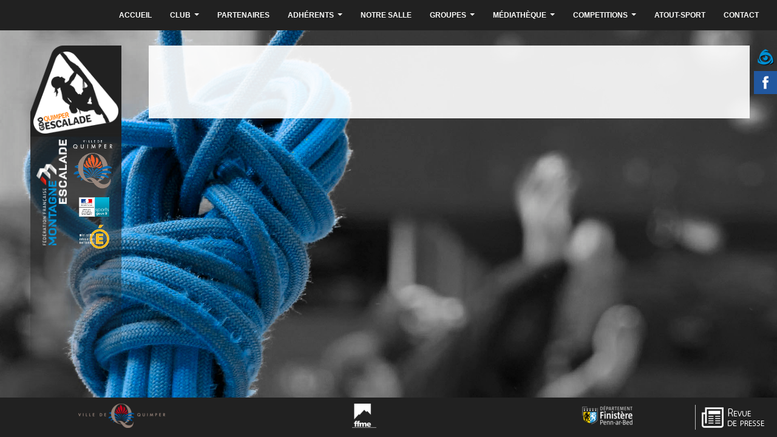

--- FILE ---
content_type: text/html
request_url: https://lesgdo.org/fr/pages/Competitions-Championnat_departemental_2022-Resultats_Qualifications/
body_size: 4620
content:
<!DOCTYPE html>
	<html lang='fr'>
	<head>
	<meta charset='iso-8859-1'>		<script>
			(function(i,s,o,g,r,a,m){i['GoogleAnalyticsObject']=r;i[r]=i[r]||function(){
			(i[r].q=i[r].q||[]).push(arguments)},i[r].l=1*new Date();a=s.createElement(o),
			m=s.getElementsByTagName(o)[0];a.async=1;a.src=g;m.parentNode.insertBefore(a,m)
		})(window,document,'script','//www.google-analytics.com/analytics.js','ga');
		ga('create', 'UA-17643985-8', 'auto');
		ga('send', 'pageview');
	</script>
	<meta name='viewport' content='width=device-width, initial-scale=1'>
<meta property='fb:admins' content='100009442086972'>
<meta name='description' content=''>
<meta name='keywords' content=''>
<meta name='abstract' content=''>
<meta property='og:locale' content='fr_FR'>
<meta property='og:type' content='article'>
<meta property='og:title' content=''>
<meta property='og:description' content=''>
<meta property='og:url' content='http://lesgdo.org/fr/pages/Competitions-Championnat_departemental_2022-Resultats_Qualifications/'>
<meta property='og:site_name' content='GDO Quimper Escalade'>
<meta property='article:publisher' content='https://www.facebook.com/pages/Les-Grimpeurs-de-lOdet/291858467581892'>
<meta property='article:section' content='Actualité'>
<meta property='article:published_time' content='2026-01-27T13:16:28+01:00'>
<meta property='article:modified_time' content='2026-01-27T13:16:28+01:00'>
<meta property='og:image' content='http://lesgdo.org/images_globales/logo_f.png'>

<link rel='shortcut icon' href='/assets/ico/favicon.ico'>
<title>Les grimpeurs de l'odet, Quimper Escalade</title>
<link href='/dist/css/bootstrap.min.css' rel='stylesheet'>
<link href='/addons/bootstrap/jquery.smartmenus.bootstrap.css' rel='stylesheet'>
<link href='/css/jquery.mCustomScrollbar.css' rel='stylesheet' >
<!--[if lt IE 9]>
<script src='/js/html5shiv_3_7_0.js'></script>
<script src='/js/respond_1_4_2.js'></script
<![endif]-->
<link href='/css/fotorama.css' rel='stylesheet' >
<script src='/js/jquery_1_11_0.js'></script>
<link rel='stylesheet' href='https://s5.layline.info/webadmin/css/v8_0/jquery-ui-1.10.3.custom.min.css' type='text/css'><link rel='stylesheet' href='https://s5.layline.info/webadmin/css/select2.css' type='text/css'><script type="text/javascript">
	$(document).ready(function()
	{
		$( "#accordion" ).accordion(
		{
			heightStyle: "content",
						collapsible: true
		}
		);
		$("#vfond").hover(
		function ()
		{
			$(".cover").hide();
		},
		function ()
		{
			$(".cover").show();
		});
	});
</script>
<script type="text/javascript" >
	$(function(){
		$('select').select2({dropdownAutoWidth:true,width:'100%'});
		$("input:submit,input:button, button, .fgbouton").button();
		$(".bbb, .bouton").button();
		$(".plus").button({
			icons: {
				secondary: "ui-icon-plus"
			}
		});
	});
</script>
<link href='/css/ligue.css' rel='stylesheet'><link href='/cover.css' rel='stylesheet'>
</head>
<body>	<div class=fond1 id=fond1 style=' background: #fff url(/photo_fond/Ma124366c24c1174b6276.jpg) no-repeat left bottom;
	width:100%;
	height:100%;
	background-size: cover;
	position:fixed;
	background-position:right top;
	' ></div>
	<div class=fond id=fond style='	 background: #fff url(/photo_fond/Ma124366c24c1174b6276.jpg) no-repeat left bottom;
	width:100%;
	height:100%;
	background-size: cover;
	position:fixed;
	background-position:right top;
	' ></div><div class='site-wrapper' style='z-index:1' >
<div class='site-wrapper-inner' >
<div class='cover-container' ><div class='cover' style='border: 0px solid red' ><div class='inner blanc'  style='border: 0px solid green; ' ><br clear=all><br clear=all></div><br clear=all></div><div style='position:absolute;top:78px;right:46px;width:38px; height:38px;' class='facebook visible-xs' ><a href='https://www.facebook.com/pages/Les-Grimpeurs-de-lOdet/291858467581892' target=_blank ><img src='/images_2014/t.png' width=38 height=38  alt=''  ></a></div><div style='position:fixed;top:117px;right:0;width:38px; height:38px;' class='facebook hidden-xs' ><a href='https://www.facebook.com/pages/Les-Grimpeurs-de-lOdet/291858467581892' target=_blank ><img src='/images_2014/t.png' width=38 height=38  alt=''  ></a></div><div id='vfond' style='position:fixed;top:75px;right:0;width:38px; height:38px;' class='twitter hidden-xs' ><img src='/images_2014/t.png' width=38 height=38   alt='' ></div>	<div class='masthead' style='z-index:5'>
		<!-- Static navbar -->
		<div class="navbar navbar-default" role="navigation">
			<div class="navbar-header visible-xs" style='min-height:70px' >
				<button type="button" class="navbar-toggle" data-toggle="collapse" data-target=".navbar-collapse" style='margin-top:15px' >
					<span class="sr-only">Toggle navigation</span>
					<span class="icon-bar"></span>
					<span class="icon-bar"></span>
					<span class="icon-bar"></span>
				</button>
				<div style='position:absolute;top:0px;left:0px;border:0px solid red;'>				<a class="navbar-brand" href="/fra/"><img src=/images_2014/logo_gdo.png alt='' style='height:60px;margin:5px'  ></a>
				</div>
			</div>
						<div class="navbar-collapse collapse">
				<!-- Left nav -->
				<ul class="nav navbar-nav">
					<li><a href='/fr/pages/Accueil/'>Accueil</a></li>
<li><a href='#'>Club</a>
<ul class='dropdown-menu'>
<li><a href='/fr/pages/Club-Actualites/'>Actualités</a></li>
<li><a href='#'>La vie du club</a>
<ul class='dropdown-menu'>
<li><a href='/fr/pages/Club-La_vie_du_club-Presentation/'>Présentation</a></li>
<li><a href='/fr/pages/Club-La_vie_du_club-L_equipe_des_GDO/'>L'équipe des GDO</a></li>
<li><a href='/fr/pages/Club-La_vie_du_club-Benevoles_du_club/'>Bénévoles du club</a></li>
<li><a href='/fr/pages/Club-La_vie_du_club-Projet_educatif/'>Projet éducatif</a></li>
<li><a href='/fr/pages/Club-La_vie_du_club-Reglement_interieur/'>Règlement intérieur</a></li>
</ul>
				</li>
<li><a href='/fr/pages/Club-Boutique/'>Boutique</a></li>
</ul>
				</li>
<li><a href='/fr/pages/Partenaires/'>Partenaires</a></li>
<li><a href='#'>Adhérents</a>
<ul class='dropdown-menu'>
<li><a href='/fr/pages/Adherents-Inscriptions_en_ligne/'>Inscriptions en ligne</a></li>
<li><a href='/fr/pages/Adherents-Jeunes/'>Jeunes</a></li>
<li><a href='/fr/pages/Adherents-Adultes/'>Adultes</a></li>
<li><a href='/fr/pages/Adherents-Groupes_competitions/'>Groupes compétitions</a></li>
<li><a href='/fr/pages/Adherents-Encadrants/'>Encadrants</a></li>
</ul>
				</li>
<li><a href='/fr/pages/Notre_salle/'>Notre salle</a></li>
<li><a href='#'>Groupes</a>
<ul class='dropdown-menu'>
<li><a href='/fr/pages/Groupes-Encadrements_et_tarifs/'>Encadrements et tarifs</a></li>
</ul>
				</li>
<li><a href='#'>Médiathèque</a>
<ul class='dropdown-menu'>
<li><a href='/fr/pages/Mediatheque-Photos/'>Photos</a></li>
<li><a href='/fr/pages/Mediatheque-Videos/'>Videos</a></li>
<li><a href='#'>Compte-rendu stage</a>
<ul class='dropdown-menu'>
<li><a href='/fr/pages/Mediatheque-Compte_rendu_stage-stage_Terrain_d_Aventure_2016/'>stage Terrain d'Aventure 2016</a></li>
<li><a href='/fr/pages/Mediatheque-Compte_rendu_stage-stage_alpinisme_Ete_2015/'>stage alpinisme Ete 2015</a></li>
</ul>
				</li>
</ul>
				</li>
<li><a href='#'>Competitions</a>
<ul class='dropdown-menu'>
<li><a href='#'>Coupe de France Jeune et Championnat de France Vétéran 2023</a>
<ul class='dropdown-menu'>
<li><a href='/fr/pages/Competitions-Coupe_de_France_Jeune_et_Championnat_de_France_Veteran_2023-LIVE/'>LIVE</a></li>
<li><a href='/fr/pages/Competitions-Coupe_de_France_Jeune_et_Championnat_de_France_Veteran_2023-photos/'>photos</a></li>
<li><a href='/fr/pages/Competitions-Coupe_de_France_Jeune_et_Championnat_de_France_Veteran_2023-Flashages/'>Flashages</a></li>
<li><a href='/fr/pages/Competitions-Coupe_de_France_Jeune_et_Championnat_de_France_Veteran_2023-Listes_depart/'>Listes départ</a></li>
<li><a href='/fr/pages/Competitions-Coupe_de_France_Jeune_et_Championnat_de_France_Veteran_2023-Presentation/'>Présentation</a></li>
</ul>
				</li>
<li><a href='#'>Championnat départemental 2023</a>
<ul class='dropdown-menu'>
<li><a href='/fr/pages/Competitions-Championnat_departemental_2023-Presentation/'>Présentation</a></li>
</ul>
				</li>
<li><a href='#'>Coupe de France Jeune et championnat de France Vétéran 2019</a>
<ul class='dropdown-menu'>
<li><a href='/fr/pages/Competitions-Coupe_de_France_Jeune_et_championnat_de_France_Veteran_2019-Presentation/'>Présentation</a></li>
<li><a href='#'>La compétition</a>
<ul class='dropdown-menu'>
<li><a href='/fr/pages/Competitions-Coupe_de_France_Jeune_et_championnat_de_France_Veteran_2019-La_competition-Programme/'>Programme</a></li>
<li><a href='/fr/pages/Competitions-Coupe_de_France_Jeune_et_championnat_de_France_Veteran_2019-La_competition-Inscrits/'>Inscrits</a></li>
<li><a href='/fr/pages/Competitions-Coupe_de_France_Jeune_et_championnat_de_France_Veteran_2019-La_competition-Listes_de_depart/'>Listes de départ</a></li>
<li><a href='/fr/pages/Competitions-Coupe_de_France_Jeune_et_championnat_de_France_Veteran_2019-La_competition-Flashages_video/'>Flashages video</a></li>
<li><a href='/fr/pages/Competitions-Coupe_de_France_Jeune_et_championnat_de_France_Veteran_2019-La_competition-Classements/'>Classements</a></li>
</ul>
				</li>
<li><a href='/fr/pages/Competitions-Coupe_de_France_Jeune_et_championnat_de_France_Veteran_2019-Photos/'>Photos</a></li>
<li><a href='/fr/pages/Competitions-Coupe_de_France_Jeune_et_championnat_de_France_Veteran_2019-Restauration/'>Restauration</a></li>
<li><a href='/fr/pages/Competitions-Coupe_de_France_Jeune_et_championnat_de_France_Veteran_2019-Acces_et_Parkings/'>Accès et Parkings</a></li>
<li><a href='/fr/pages/Competitions-Coupe_de_France_Jeune_et_championnat_de_France_Veteran_2019-Contact/'>Contact</a></li>
</ul>
				</li>
<li><a href='#'>Championnat de France jeune 2017</a>
<ul class='dropdown-menu'>
<li><a href='/fr/pages/Competitions-Championnat_de_France_jeune_2017-Presentation/'>Présentation</a></li>
<li><a href='/fr/pages/Competitions-Championnat_de_France_jeune_2017-REPLAY/'>REPLAY</a></li>
<li><a href='#'>Résultats</a>
<ul class='dropdown-menu'>
<li><a href='/fr/pages/Competitions-Championnat_de_France_jeune_2017-Resultats-Finales/'>Finales</a></li>
<li><a href='/fr/pages/Competitions-Championnat_de_France_jeune_2017-Resultats-Demi_Finales/'>Demi-Finales</a></li>
<li><a href='/fr/pages/Competitions-Championnat_de_France_jeune_2017-Resultats-Qualifications/'>Qualifications</a></li>
</ul>
				</li>
<li><a href='#'>Flashages</a>
<ul class='dropdown-menu'>
<li><a href='/fr/pages/Competitions-Championnat_de_France_jeune_2017-Flashages-Minimes_femmes/'>Minimes femmes</a></li>
<li><a href='/fr/pages/Competitions-Championnat_de_France_jeune_2017-Flashages-Minimes_hommes/'>Minimes hommes</a></li>
<li><a href='/fr/pages/Competitions-Championnat_de_France_jeune_2017-Flashages-cadettes/'>cadettes</a></li>
<li><a href='/fr/pages/Competitions-Championnat_de_France_jeune_2017-Flashages-Cadets/'>Cadets</a></li>
<li><a href='/fr/pages/Competitions-Championnat_de_France_jeune_2017-Flashages-juniors_femmes/'>juniors femmes</a></li>
<li><a href='/fr/pages/Competitions-Championnat_de_France_jeune_2017-Flashages-juniors_hommes/'>juniors hommes</a></li>
</ul>
				</li>
<li><a href='#'>La compétition</a>
<ul class='dropdown-menu'>
<li><a href='/fr/pages/Competitions-Championnat_de_France_jeune_2017-La_competition-Programme/'>Programme</a></li>
<li><a href='/fr/pages/Competitions-Championnat_de_France_jeune_2017-La_competition-Liste_de_depart_qualifications/'>Liste de départ qualifications</a></li>
<li><a href='/fr/pages/Competitions-Championnat_de_France_jeune_2017-La_competition-Liste_des_inscrits/'>Liste des inscrits</a></li>
</ul>
				</li>
<li><a href='#'>Médiathéque</a>
<ul class='dropdown-menu'>
<li><a href='/fr/pages/Competitions-Championnat_de_France_jeune_2017-Mediatheque-Photos/'>Photos</a></li>
<li><a href='/fr/pages/Competitions-Championnat_de_France_jeune_2017-Mediatheque-Videos/'>Vidéos</a></li>
</ul>
				</li>
<li><a href='/fr/pages/Competitions-Championnat_de_France_jeune_2017-Contact/'>Contact</a></li>
</ul>
				</li>
<li><a href='#'>Coupe de France Mai 2016</a>
<ul class='dropdown-menu'>
<li><a href='/fr/pages/Competitions-Coupe_de_France_Mai_2016-Presentation/'>Présentation</a></li>
<li><a href='/fr/pages/Competitions-Coupe_de_France_Mai_2016-DIRECT/'>DIRECT</a></li>
<li><a href='#'>La compétition</a>
<ul class='dropdown-menu'>
<li><a href='/fr/pages/Competitions-Coupe_de_France_Mai_2016-La_competition-Classement_general/'>Classement général</a></li>
<li><a href='#'>flashages vidéos</a>
<ul class='dropdown-menu'>
<li><a href='/fr/pages/Competitions-Coupe_de_France_Mai_2016-La_competition-flashages_videos-Samedi_Matin/'>Samedi Matin</a></li>
<li><a href='/fr/pages/Competitions-Coupe_de_France_Mai_2016-La_competition-flashages_videos-Samedi_Apres_midi/'>Samedi Après-midi</a></li>
<li><a href='/fr/pages/Competitions-Coupe_de_France_Mai_2016-La_competition-flashages_videos-Dimanche_Matin/'>Dimanche Matin</a></li>
<li><a href='/fr/pages/Competitions-Coupe_de_France_Mai_2016-La_competition-flashages_videos-Dimanche_apres_midi/'>Dimanche après-midi</a></li>
</ul>
				</li>
<li><a href='/fr/pages/Competitions-Coupe_de_France_Mai_2016-La_competition-Programme/'>Programme</a></li>
<li><a href='#'>Inscrits</a>
<ul class='dropdown-menu'>
<li><a href='/fr/pages/Competitions-Coupe_de_France_Mai_2016-La_competition-Inscrits-Benjamins/'>Benjamins</a></li>
<li><a href='/fr/pages/Competitions-Coupe_de_France_Mai_2016-La_competition-Inscrits-Minimes/'>Minimes</a></li>
<li><a href='/fr/pages/Competitions-Coupe_de_France_Mai_2016-La_competition-Inscrits-Cadets/'>Cadets</a></li>
<li><a href='/fr/pages/Competitions-Coupe_de_France_Mai_2016-La_competition-Inscrits-Juniors/'>Juniors</a></li>
<li><a href='/fr/pages/Competitions-Coupe_de_France_Mai_2016-La_competition-Inscrits-Seniors/'>Seniors</a></li>
<li><a href='/fr/pages/Competitions-Coupe_de_France_Mai_2016-La_competition-Inscrits-Veterans/'>Vétérans</a></li>
<li><a href='/fr/pages/Competitions-Coupe_de_France_Mai_2016-La_competition-Inscrits-Tous/'>Tous</a></li>
</ul>
				</li>
</ul>
				</li>
<li><a href='#'>Mediathèque</a>
<ul class='dropdown-menu'>
<li><a href='/fr/pages/Competitions-Coupe_de_France_Mai_2016-Mediatheque-Photos/'>Photos</a></li>
<li><a href='/fr/pages/Competitions-Coupe_de_France_Mai_2016-Mediatheque-Teaser/'>Teaser</a></li>
<li><a href='/fr/pages/Competitions-Coupe_de_France_Mai_2016-Mediatheque-After_movie/'>After-movie</a></li>
</ul>
				</li>
<li><a href='/fr/pages/Competitions-Coupe_de_France_Mai_2016-Contact/'>Contact</a></li>
</ul>
				</li>
<li><a href='#'>Coupe de France 2014</a>
<ul class='dropdown-menu'>
<li><a href='/fr/pages/Competitions-Coupe_de_France_2014-Presentation/'>Présentation</a></li>
<li><a href='/fr/pages/Competitions-Coupe_de_France_2014-Programme/'>Programme</a></li>
<li><a href='#'>Inscrits</a>
<ul class='dropdown-menu'>
<li><a href='/fr/pages/Competitions-Coupe_de_France_2014-Inscrits-Tous_les_inscrits/'>Tous les inscrits</a></li>
<li><a href='/fr/pages/Competitions-Coupe_de_France_2014-Inscrits-Benjamins/'>Benjamins</a></li>
<li><a href='/fr/pages/Competitions-Coupe_de_France_2014-Inscrits-Minimes/'>Minimes</a></li>
<li><a href='/fr/pages/Competitions-Coupe_de_France_2014-Inscrits-Cadets/'>Cadets</a></li>
<li><a href='/fr/pages/Competitions-Coupe_de_France_2014-Inscrits-Juniors/'>Juniors</a></li>
<li><a href='/fr/pages/Competitions-Coupe_de_France_2014-Inscrits-Veterans/'>Vétérans</a></li>
</ul>
				</li>
<li><a href='#'>Résultats</a>
<ul class='dropdown-menu'>
<li><a href='/fr/pages/Competitions-Coupe_de_France_2014-Resultats-Classements_definitifs/'>Classements définitifs</a></li>
</ul>
				</li>
<li><a href='/fr/pages/Competitions-Coupe_de_France_2014-flashages_video/'>flashages vidéo</a></li>
<li><a href='/fr/pages/Competitions-Coupe_de_France_2014-Videos/'>Vidéos</a></li>
<li><a href='/fr/pages/Competitions-Coupe_de_France_2014-Photos/'>Photos</a></li>
</ul>
				</li>
</ul>
				</li>
<li><a href='/fr/pages/Atout_Sport/'>Atout-Sport</a></li>
<li><a href='/fr/pages/Contact/'>Contact</a></li>
</ul></li>
				</ul>
			</div>
		</div>
	</div>
	<div class='mastfoot'>
		<table style='width:100%' ><tr><td>
			<div style='position:relative;top:0;height:65px;width:100%'>
					<div style='left: 0px; POSITION: absolute; TOP: 0px;HEIGHT: 65px;width: 100%;overflow:hidden'>
<div id='logoh' style='position:absolute; left:0; width:3200px; top:10px; height:0px;display:none;'>
<table style='width:100%'>
<tr>
<td  style='width:400px;text-align:center' ><a href='http://www.quimper.fr' target='_blank'><img src='/photo/logo_partenaires/925a2a1410172894b1.png' alt='Ville de quimper' style=' height:40px; border:0px;max-width:180px;max-height:40px; ' ></a></td>
<td  style='width:400px;text-align:center' ><a href='http://www.ffme.fr' target='_blank'><img src='/photo/logo_partenaires/523fba1410173859b1.png' alt='FFME' style=' height:40px; border:0px;max-width:180px;max-height:40px; ' ></a></td>
<td  style='width:400px;text-align:center' ><a href='http://www.finistere.fr' target='_blank'><img src='/photo/logo_partenaires/bl_9c70da1710597105b67.png' alt='Conseil d&eacute;partemental du Finist&egrave;re' style=' height:40px; border:0px;max-width:180px;max-height:40px; ' ></a></td>
<td  style='width:400px;text-align:center' ><img src='/photo/logo_partenaires/bl_9e404a1496505592b1.png' alt='Expression hold' style=' height:20px; border:0px;max-width:180px;max-height:40px; ' ></td>
<td  style='width:400px;text-align:center' ><a href='http://www.quimper.fr' target='_blank'><img src='/photo/logo_partenaires/925a2a1410172894b1.png' alt='Ville de quimper' style=' height:40px; border:0px;max-width:180px;max-height:40px; ' ></a></td>
<td  style='width:400px;text-align:center' ><a href='http://www.ffme.fr' target='_blank'><img src='/photo/logo_partenaires/523fba1410173859b1.png' alt='FFME' style=' height:40px; border:0px;max-width:180px;max-height:40px; ' ></a></td>
<td  style='width:400px;text-align:center' ><a href='http://www.finistere.fr' target='_blank'><img src='/photo/logo_partenaires/bl_9c70da1710597105b67.png' alt='Conseil d&eacute;partemental du Finist&egrave;re' style=' height:40px; border:0px;max-width:180px;max-height:40px; ' ></a></td>
<td  style='width:400px;text-align:center' ><img src='/photo/logo_partenaires/bl_9e404a1496505592b1.png' alt='Expression hold' style=' height:20px; border:0px;max-width:180px;max-height:40px; ' ></td>

</tr>
</table>
</div>
</div>	
<script TYPE="text/javascript">
	$(document).ready(function(){
			affiche();
		})
			function affiche()
	{

		$("#logoh").show();

	}
		
	$(window).load(function(){
	$('#logoh').mouseover ( function ()
					{
				
						clearInterval(id);
						clearTimeout(myVar);
						
						});



					$('#logoh').mouseout ( function ()
					{
				appel();


				});
				});
	
	self.onError=false;
	stop=0;
	pas=100;
	decalage="65px";
	
	deplacement=-1;
		function appel()
	{
	 id=window.setInterval("defilements()",60);
	}
function defilements()
{
	affiche();

			
		
	var pash = -1 ;
	var positionh=parseInt(document.getElementById("logoh").style.left);
	var deplacementh=positionh + pash ;
	deplacementh += "px";
	document.getElementById("logoh").style.left = deplacementh;

	if ((parseInt(document.getElementById("logoh").style.left)) <= -1600)
	{
		document.getElementById("logoh").style.left= "0px";
	}

	
}

myVar = window.setTimeout("appel()",4000);
</script>			</div>
		</td>
		<td style='width:150px;text-align:center'  class='hidden-xs' >
			<a href='/fr/pages/Presse-Revue_de_presse/'>		<img src='/images_2014/presse.png' alt='' ></a></td>
		</tr>
	</table>
</div>
</div>
</div>
<div style='z-index:3;position:fixed;top:75px;left:50px;bottom:90px;border:0px solid red; width:150px;background:linear-gradient(TO TOP, rgba(250,250,250,0),rgba(250,250,250,0),rgba(250,250,250,0));padding-top:5px;text-align:center' class='hidden-xs' ><div style='position:absolute;top:0px;height:auto;border:0px solid red;width:150px;height:150px;'><a href='/fra/'><img src='/images/fond_gdo.png'   alt='' style='width:150px;height:150px;' ></a></div><div style='z-index:3;position:absolute;top:120px;left:0px;bottom:0px;border:0px solid red; width:150px;background:linear-gradient(TO TOP, rgba(33,33,33,0),rgba(33,33,33,1));padding-top:25px;text-align:center'><div style='position:relative;min-height:75px;border:0px solid red'><div style='position:absolute;top:10px;left:10px;border:0px solid red'><a href='http://www.ffme.fr/' target=_blank><img src='/images/ffme.png'  alt='' title='' style='height:auto;width:50px;margin:0 5px 0 0 ' ></a></div><div style='position:absolute;top:10px;right:10px;border:0px solid red'><a href='http://www.quimper.fr' target=_blank><img src='/images_2014/logo_quimper.png'  alt='' title='' style='height:auto;width:65px;margin:0 5px 0 0 ' ></a></div><div style='position:absolute;top:105px;right:15px;border:0px solid red'><a href='http://www.sports.gouv.fr/' target=_blank><img src='/images_2014/mjs.png'  alt='' title='' style='width:50px;margin:0 5px 0 0 ' ></a></div><div style='position:absolute;top:150px;right:15px;border:0px solid red'><a href='http://www.education.gouv.fr/' target=_blank><img src='/images_2014/edu.png'  alt='' title='' style='width:50px;margin:0 5px 0 0 ' ></a></div></div></div><div style='z-index:4;position:absolute;top:10px;left:5px; height:auto;border:0px solid red;'><a href='/fra/'><img src='/images/logo_gdo.png'   alt='' style='width:140px;height:135px;' ></a></div></div><script src='/dist/js/bootstrap.min.js'></script>
<script type='text/javascript' src='/addons/bootstrap/jquery.smartmenus.min.js'></script>
<script type='text/javascript' src='/addons/bootstrap/jquery.smartmenus.bootstrap.min.js'></script>
<script src='/assets/js/docs.min.js'></script>
<script src='/js/jquery.mCustomScrollbar.concat.min.js'></script>
<script src='/js/fotorama.js'></script>
<script type="text/javascript" src="https://s5.layline.info/webadmin/js/select2-3.4.3/select2.min.js"></script>
<script type="text/javascript" src="https://s5.layline.info/webadmin/js/jquery-ui-1.10.3.custom.min.js"></script>
<script type="text/javascript" src="/modules/admin_v5/js/mootools-core-1.5.0-full-compat-yc.js"></script>
<script type="text/javascript" src="/modules/admin_v5/js/mediaboxAdv_1-5.min.js"  ></script>
<link   type="text/css" href="/modules/admin_v5/css/mediaboxAdvBlack21.css" rel="stylesheet" media="screen">
</div>
</body>
</html>


--- FILE ---
content_type: text/css; charset=utf-8
request_url: https://lesgdo.org/css/ligue.css
body_size: 1229
content:
.brouge {
  border: 1px solid red;
}
img {
  border: 0px solid #fff;
}
table {
  border-spacing: 0;
  border-collapse: collapse;
  border: 0;
}
td {
  padding: 0px;
}
.actutitre {
  font-size: 14px;
  text-transform: uppercase;
  font-weight: bold;
  text-align: left;
  padding: 3px 0 5px 0 ;
  color: #01b4e0;
}
.actudate {
  font-size: 12px;
  font-weight: normal;
  color: #555;
}
.actuchapeau {
  font-size: 13px;
  font-weight: bold;
  text-align: left;
  line-height: 17px;
  padding-bottom: 10px;
}
.actu {
  font-size: 9px;
  font-weight: normal;
}
.actubande {
  text-align: justify;
  border-left: 0px solid #2FB4E9;
  padding: 0 0 0 5px;
}
/* TinyMCE specific rules */
body.mceContentBody {
  box-sizing: border-box;
  text-align: justify;
  background-color: #fff;
  width: 892px;
  border: 1px solid gray;
  margin: 0px 0 0 0px;
  padding: 10px;
  color: 262626;
  line-height: 1.42857;
}
.tcouleur1 {
  color: #0099b0 !important;
}
.tcouleur2 {
  color: #c74d02 !important;
  border: 0;
}
.tcouleur3 {
  color: #262626 !important;
}
.tcouleur4 {
  color: #666 !important;
}
.aag5 {
  width: 5%;
  float: left;
  padding: 5px 10px 15px 10px;
  box-sizing: border-box;
}
.aag750 {
  width: 7.5%;
  float: left;
  padding: 5px 10px 15px 10px;
  box-sizing: border-box;
}
.aag10 {
  width: 10%;
  float: left;
  padding: 5px 10px 15px 10px;
  box-sizing: border-box;
}
.aag125 {
  width: 12.5%;
  float: left;
  padding: 5px 10px 15px 10px;
  box-sizing: border-box;
}
.aag15 {
  width: 15%;
  float: left;
  padding: 5px 10px 15px 10px;
  box-sizing: border-box;
}
.aag175 {
  width: 17.5%;
  float: left;
  padding: 5px 10px 15px 10px;
  box-sizing: border-box;
}
.aag20 {
  width: 20%;
  float: left;
  padding: 5px 10px 15px 10px;
  box-sizing: border-box;
}
.aag225 {
  width: 22.5%;
  float: left;
  padding: 5px 10px 15px 10px;
  box-sizing: border-box;
}
.aag25 {
  width: 25%;
  float: left;
  padding: 5px 10px 15px 10px;
  box-sizing: border-box;
}
.aag33 {
  width: 33%;
  float: left;
  padding: 5px 10px 15px 10px;
  box-sizing: border-box;
}
.aag50 {
  width: 50%;
  float: left;
  padding: 5px 10px 15px 10px;
  box-sizing: border-box;
}
.aag66 {
  width: 66%;
  float: left;
  padding: 5px 10px 15px 10px;
  box-sizing: border-box;
}
.aag75 {
  width: 75%;
  float: right;
  Padding: 5px 0px 15px 20px;
  box-sizing: border-box;
}
.aad5 {
  width: 5%;
  float: right;
  Padding: 5px 0px 15px 20px;
  box-sizing: border-box;
}
.aad750 {
  width: 7.5%;
  float: right;
  Padding: 5px 0px 15px 20px;
  box-sizing: border-box;
}
.aad10 {
  width: 10%;
  float: right;
  Padding: 5px 0px 15px 20px;
  box-sizing: border-box;
}
.aad125 {
  width: 12.5%;
  float: right;
  Padding: 5px 0px 15px 20px;
  box-sizing: border-box;
}
.aad15 {
  width: 15%;
  float: right;
  Padding: 5px 0px 15px 20px;
  box-sizing: border-box;
}
.aad175 {
  width: 17.5%;
  float: right;
  Padding: 5px 0px 15px 20px;
  box-sizing: border-box;
}
.aad20 {
  width: 20%;
  float: right;
  Padding: 5px 0px 15px 20px;
  box-sizing: border-box;
}
.aad225 {
  width: 22.5%;
  float: right;
  Padding: 5px 0px 15px 20px;
  box-sizing: border-box;
}
.aad25 {
  width: 25%;
  float: right;
  Padding: 5px 0px 15px 20px;
  box-sizing: border-box;
}
.aad33 {
  width: 33%;
  float: right;
  Padding: 5px 0px 15px 20px;
  box-sizing: border-box;
}
.aad50 {
  width: 50%;
  float: right;
  Padding: 5px 0px 15px 20px;
  box-sizing: border-box;
}
.aad66 {
  width: 66%;
  float: right;
  Padding: 5px 0px 15px 20px;
  box-sizing: border-box;
}
.aad75 {
  width: 75%;
  float: right;
  Padding: 5px 0px 15px 20px;
  box-sizing: border-box;
}
.c10 {
  width: 10%;
  display: block;
  margin-left: auto;
  margin-right: auto;
  box-sizing: border-box;
}
.c20 {
  width: 20%;
  display: block;
  margin-left: auto;
  margin-right: auto;
  box-sizing: border-box;
}
.c25 {
  width: 25%;
  display: block;
  margin-left: auto;
  margin-right: auto;
  box-sizing: border-box;
}
.c33 {
  width: 33%;
  display: block;
  margin-left: auto;
  margin-right: auto;
  box-sizing: border-box;
}
.c50 {
  width: 50%;
  display: block;
  margin-left: auto;
  margin-right: auto;
  box-sizing: border-box;
}
.c66 {
  width: 66%;
  display: block;
  margin-left: auto;
  margin-right: auto;
  box-sizing: border-box;
}
.c75 {
  width: 75%;
  display: block;
  margin-left: auto;
  margin-right: auto;
  box-sizing: border-box;
}
.c100 {
  width: 100%;
  display: block;
  margin-left: auto;
  margin-right: auto;
  box-sizing: border-box;
}
.noir p,
.noir h2,
.noir h3,
.noir h4 {
  color: white;
}
#gallery1 > ul,
#tinymce > ul {
  margin-left: 10px;
  list-style-type: none;
  text-indent: 15px;
}
h1,
.titre {
  font-family: 'Signika', arial, verdana, helvetica, sans-serif;
  font-size: 30px;
  font-weight: 400;
  color: #ED7405;
  text-align: justify;
  text-transform: uppercase;
}
h1:first-letter,
.titre:first-letter {
  font-size: 40px;
}
h2,
.soustitre {
  font-family: 'Signika', arial, verdana, helvetica, sans-serif;
  font-size: 24px;
  font-weight: 400;
  color: #ED7405;
  text-align: justify;
}
h3 {
  font-family: 'Signika', arial, verdana, helvetica, sans-serif;
  font-size: 18px;
  font-weight: 400;
  color: #262626;
  text-align: justify;
  line-height: 18px;
  margin: 0;
}
h4 {
  font-family: 'Signika', arial, verdana, helvetica, sans-serif;
  font-size: 14px;
  font-weight: 400;
  color: #262626;
  text-align: justify;
  line-height: 16px;
}
p,
body {
  font-family: 'Signika', arial, verdana, helvetica, sans-serif;
  font-size: 14px;
  font-weight: Normal;
  color: #262626;
  text-align: justify;
  margin: 0;
  padding: 0;
}
.ports {
  font-family: 'Signika', arial, verdana, helvetica, sans-serif;
  font-size: 15px;
  color: #262626;
  line-height: 18px;
  margin: 0;
  text-align: justify;
  text-transform: uppercase;
}
.ports:hover {
  color: #00556A;
  cursor: pointer;
}
.ports_ac {
  font-family: 'Signika', arial, verdana, helvetica, sans-serif;
  font-size: 15px;
  color: #00556A;
  line-height: 18px;
  margin: 0;
  text-align: justify;
  text-transform: uppercase;
}
.chapitre {
  font-family: 'Signika', arial, verdana, helvetica, sans-serif;
  font-size: 14px;
  font-weight: bold;
  line-height: 28px;
  margin: 0;
}
.petitgras {
  font-family: 'Signika', arial, verdana, helvetica, sans-serif;
  font-size: 13px;
  font-weight: bold;
  line-height: 30px;
  margin: 0;
}
.categorieac {
  font-size: 15px;
  font-weight: bold;
  line-height: 35px;
  margin: 0;
  color: #00556A;
}
.contact {
  color: #262626;
  height: 35px;
  margin: 2px 0 10px 0;
  border-radius: 0;
  border: 0px solid black;
  width: 100%;
}
.contact_text {
  color: #FFFFFF;
  height: 35px;
  margin: 0px 0 10px 0;
  border-radius: 0;
  border: 0px solid black;
  width: 100%;
}
a:link {
  text-decoration: none;
}
a:active {
  text-decoration: none;
}
a:visited {
  text-decoration: none;
}
a,
.a {
  color: #9F0000;
}
a:hover,
.a:hover {
  color: #E60000;
}
SELECT.fgselect {
  width: 300px;
}
.fg_titre {
  font-family: 'Signika', arial, verdana, helvetica, sans-serif;
  font-size: 18px;
  font-weight: Normal;
  color: #00556A;
  text-align: justify;
  line-height: 30px;
  text-transform: uppercase;
}

.fg_accordeon{
	
  padding: 5px 5px;
  margin:10px 0 0 0;
  background-color : #fefefe;
}
.fgchapitre {
  font-family: 'Signika', arial;
  font-size: 14px;
  font-weight: bold;
  color: #15636a;
  padding: 5px 0px 5px 0 ;
}
.fgformulaire {
  font-family: 'Signika', arial;
  font-size: 12px;
  text-align:left;
}
.rouge {
  color: #da612c;
  
}
.fgrouge {
  color: #da612c;
  padding: 10px 0px 0px 0 ;
}
.fgnormal {
  padding: 10px 0px 0px 0 ;
}
.ds_box {
  background-color: #FFF;
  border: 1px solid #000;
  position: absolute;
  z-index: 32767;
}
.ds_tbl {
  background-color: #FFF;
}
.ds_head {
  background-color: #333;
  color: #FFF;
  font-family: 'Signika', arial, Helvetica, sans-serif;
  font-size: 13px;
  font-weight: bold;
  text-align: center;
  letter-spacing: 2px;
}
.ds_subhead {
  background-color: #CCC;
  color: #000;
  font-size: 12px;
  font-weight: bold;
  text-align: center;
  font-family: 'Signika', arial, Helvetica, sans-serif;
  width: 32px;
}
.ds_cell {
  background-color: #EEE;
  color: #000;
  font-size: 13px;
  text-align: center;
  font-family: 'Signika', arial, Helvetica, sans-serif;
  padding: 5px;
  cursor: pointer;
}
.ds_cell:hover {
  background-color: #F3F3F3;
}
.fgcol {
  padding: 0px 0px 12px 5px;
  min-width: 110px;
}


--- FILE ---
content_type: text/css; charset=utf-8
request_url: https://lesgdo.org/cover.css
body_size: 1383
content:
.btn-default,
.btn-default:focus,
.btn-default:hover {
  color: #333;
  text-shadow: none;
  background-color: #fff;
  border: 1px solid #ffffff;
}
.panel {
  background-color: rgba(255, 255, 255, 0.7);
}
body,
html {
  height: 100%;
  background-color: #FEFEFE;
  font-family: arial;
}
body {
  color: #fff;
  text-align: left;
}
.site-wrapper {
  display: table;
  width: 100%;
  height: 100%;
  min-height: 100%;
}
.site-wrapper-inner {
  display: table-cell;
  vertical-align: top;
}
.cover-container {
  margin-right: auto;
  margin-left: auto;
}
.navbar-toggle {
  background-color: red;
}
.masthead-brand {
  margin-top: 0;
  margin-bottom: 0;
}
.masthead-nav > li {
  display: inline-block;
}
.masthead-nav > li > a {
  padding: 16px 16px 24px 0;
  color: #ffffff;
}
.masthead-nav > .open > .has-submenu,
.masthead-nav > li > a:focus,
.masthead-nav > li > a:hover {
  background-color: #090909;
  color: #ffffff;
}
.masthead-nav > .active > a,
.masthead-nav > .active > a:focus,
.masthead-nav > .active > a:hover {
  color: #fff;
  background-color: #090909;
}
.pays {
  font-weight: 700;
  color: #5a5a5a;
}
.text-blanc {
  color: #ffffff;
}
@media (max-width: 768px) {
  .masthead {
    position: absolute;
    top: 0;
  }
  .navbar-text {
    margin: 0 16px;
    font-weight: 700;
    color: #5a5a5a;
  }
  .nav {
    float: left;
    margin: 0;
  }
  .inner {
    padding: 20px;
    height: 100%;
  }
  .cover {
    padding: 20px;
    position: relative;
    top: 100px;
    margin: 0 auto 100px;
    max-width: 990px;
    border: 0 solid red;
  }
  .mastfoot {
    position: relative;
    bottom: 0;
    height: 65px;
  }
  .ui-accordion .ui-accordion-content {
    padding: 10px 0;
  }
  .navbar .navbar-nav > li > a {
    color: #fffffd;
    text-transform: uppercase;
    font-weight: 700;
    font-size: 12px;
  }
  .aad10,
  .aad125,
  .aad15,
  .aad175,
  .aad20,
  .aad225,
  .aad25,
  .aad33,
  .aad5,
  .aad50,
  .aad66,
  .aad75,
  .aad750,
  .aag10,
  .aag125,
  .aag15,
  .aag175,
  .aag20,
  .aag225,
  .aag25,
  .aag33,
  .aag5,
  .aag50,
  .aag66,
  .aag75,
  .aag750,
  .c100 {
    width: 100%;
    display: block;
    margin-left: auto;
    margin-right: auto;
    box-sizing: border-box;
  }
  .c10 {
    width: 10%;
    display: block;
    margin-left: auto;
    margin-right: auto;
    box-sizing: border-box;
  }
  .c20 {
    width: 20%;
    display: block;
    margin-left: auto;
    margin-right: auto;
    box-sizing: border-box;
  }
  .c25 {
    width: 25%;
    display: block;
    margin-left: auto;
    margin-right: auto;
    box-sizing: border-box;
  }
  .c33 {
    width: 33%;
    display: block;
    margin-left: auto;
    margin-right: auto;
    box-sizing: border-box;
  }
  .c50 {
    width: 50%;
    display: block;
    margin-left: auto;
    margin-right: auto;
    box-sizing: border-box;
  }
  .c66 {
    width: 66%;
    display: block;
    margin-left: auto;
    margin-right: auto;
    box-sizing: border-box;
  }
  .c75 {
    width: 75%;
    display: block;
    margin-left: auto;
    margin-right: auto;
    box-sizing: border-box;
  }
}
.mCS_no_scrollbar {
  height: 100%;
}
@media (min-width: 768px) {
  .masthead {
    position: fixed;
    top: 0;
  }
  .navbar-text {
    float: right;
    margin: 16px 16px 0;
    font-weight: 700;
    color: #fffffc;
  }
  .masthead-brand,
  .masthead-nav {
    float: left;
  }
  .nav {
    float: right;
    margin: 0;
  }
  .mastfoot {
    position: fixed;
    bottom: 0;
    height: 65px;
  }
  .inner {
    padding: 5px;
    height: 100%;
  }
  .cover {
    position: relative;
    top: 75px;
    margin: 0 auto 125px 200px;
    max-width: 570px;
    border: 0 solid red;
  }
  .navbar .navbar-nav > li > a {
    color: #fffffd;
    text-transform: uppercase;
    font-weight: 700;
    font-size: 9px;
    padding: 15px 8px;
  }
}
@media (min-width: 980px) {
  .masthead-brand {
    float: left;
  }
  .inner {
    padding: 10px;
    height: 100%;
  }
  .masthead-nav {
    float: left;
  }
  .nav {
    position: absolute;
    right: 15px;
    margin: 0;
  }
  .cover {
    position: relative;
    top: 75px;
    left: 100px;
    margin: 0 auto;
    max-width: 780px;
    border: 0 solid red;
  }
  .navbar .navbar-nav > li > a {
    color: #fffffd;
    text-transform: uppercase;
    font-weight: 700;
    font-size: 11px;
    padding: 15px;
  }
}
@media (min-width: 1200px) {
  .masthead-brand,
  .masthead-nav {
    float: left;
  }
  .nav {
    position: absolute;
    right: 15px;
    margin: 0;
  }
  .masthead,
  .navbar {
    height: 50px;
  }
  .inner {
    padding: 35px 45px 45px;
    height: 100%;
  }
  .cover {
    position: relative;
    top: 75px;
    left: 100px;
    margin: 0 auto;
    max-width: 990px;
    border: 0 solid red;
  }
  .navbar .navbar-nav > li > a {
    color: #fffffd;
    text-transform: uppercase;
    font-weight: 700;
    font-size: 12px;
    padding: 15px;
  }
}
.embed-container {
  position: relative;
  padding-bottom: 56.25%;
  overflow: hidden;
  max-width: 100%;
  height: auto;
}
.embed-container embed,
.embed-container iframe,
.embed-container object {
  position: absolute;
  top: 0;
  left: 0;
  width: 100%;
  height: 100%;
}
.navbar-default {
  opacity: 60;
  filter: alpha(opacity=90);
  background-color: #212121;
}
.navbar-brand {
  padding: 0;
}
.actub {
  position: absolute;
  bottom: 95px;
  height: 80px;
  right: 0;
  line-height: 20px;
  width: 100%;
  border: 0 solid red;
  overflow: hidden;
  padding-left: 20px;
}
.facebook {
  background-image: url(/images_2014/facebook_in.png);
}
.facebook:hover {
  background-image: url(/images_2014/facebook_ac.png);
}
.twitter {
  background-image: url(/images_2014/twitter_in.png);
}
.twitter:hover {
  background-image: url(/images_2014/twitter_ac.png);
}
.inscription {
  background-image: url(/images_2014/inscription_in.png);
}
.inscription:hover {
  background-image: url(/images_2014/inscription_ac.png);
}
.blanc {
  background-color: #fff;
  opacity: 60;
  filter: alpha(opacity=90);
  background-color: rgba(255, 255, 255, 0.9);
  color: #212121;
}
.noir {
  opacity: 60;
  filter: alpha(opacity=60);
  background-color: #212121;
  color: #ffffff;
}
.cover .btn-lg {
  padding: 10px 20px;
  font-weight: 700;
}
.mastfoot {
  background-color: #212121;
}
.cover-container,
.mastfoot,
.masthead {
  max-width: 100%;
  width: 100%;
}
@media (min-width: 768px) {
  .cover-container,
  .mastfoot,
  .masthead {
    width: 100%;
  }
  .navbar-wrapper {
    margin-top: 0;
    border: 0 solid red;
  }
}
.navbar {
  padding: 0;
  margin: 0;
  border: 0;
  border-radius: 0;
}
.picto {
  margin: 0 5px;
}
.dropdown-toggle:hover,
.dropdown:hover {
  background-color: #212121;
  color: #fffffe;
  border: 0 solid #5a5a5a;
}
.navbar .navbar-nav > li > a:hover {
  color: #fffffe;
  border: 0 solid #5a5a5a;
}
.navbar .navbar-nav > .open > a,
.navbar .navbar-nav > .open > a:focus,
.navbar .navbar-nav > .open > a:hover {
  background-color: #212121;
  color: #10C9FE;
  border: 0 solid #5a5a5a;
}
.dropdown-menu {
  box-shadow: 0 0 0 0 #fff;
  min-width: 200px;
  border: 0 solid #5a5a5a;
  background-color: #212121;
  border-radius: 0;
}
.dropdown-menu > li > a {
  color: #fffffe;
  border: 0 solid #5a5a5a;
}
.nav .open > a,
.nav .open > a:focus,
.nav .open > a:hover {
  background-color: #212121;
  color: #10C9FE;
  border: 0 solid #5a5a5a;
}
.dropdown-menu > li > a:focus,
.dropdown-menu > li > a:hover {
  color: #10C9FE;
  background-color: #212121;
  text-decoration: underline;
  border: 0 solid #5a5a5a;
}
.col-lg-1,
.col-lg-10,
.col-lg-11,
.col-lg-12,
.col-lg-2,
.col-lg-3,
.col-lg-4,
.col-lg-5,
.col-lg-6,
.col-lg-7,
.col-lg-8,
.col-lg-9,
.col-md-1,
.col-md-10,
.col-md-11,
.col-md-12,
.col-md-2,
.col-md-3,
.col-md-4,
.col-md-5,
.col-md-6,
.col-md-7,
.col-md-8,
.col-md-9,
.col-sm-1,
.col-sm-10,
.col-sm-11,
.col-sm-12,
.col-sm-2,
.col-sm-3,
.col-sm-4,
.col-sm-5,
.col-sm-6,
.col-sm-7,
.col-sm-8,
.col-sm-9,
.col-xs-1,
.col-xs-10,
.col-xs-11,
.col-xs-12,
.col-xs-2,
.col-xs-3,
.col-xs-4,
.col-xs-5,
.col-xs-6,
.col-xs-7,
.col-xs-8,
.col-xs-9 {
  padding-left: 0;
  padding-right: 0;
}
.row {
  margin-left: 0;
  margin-right: 0;
}


--- FILE ---
content_type: application/javascript; charset=utf-8
request_url: https://lesgdo.org/modules/admin_v5/js/mediaboxAdv_1-5.min.js
body_size: 4999
content:
var Mediabox;
(function(){function m(){r.setStyles({top:window.getScrollTop(),left:window.getScrollLeft()})}function t(){A=window.getWidth();B=window.getHeight();r.setStyles({width:A,height:B})}function L(b){Browser.firefox&&["object",window.ie?"select":"embed"].forEach(function(a){Array.forEach($$(a),function(a){b&&(a._mediabox=a.style.visibility);a.style.visibility=b?"hidden":a._mediabox})});r.style.display=b?"":"none";var c=b?"addEvent":"removeEvent";if(Browser.Platform.ios||Browser.ie6)window[c]("scroll",m);
window[c]("resize",t);if(a.keyboard)document[c]("keydown",W)}function W(b){if(a.keyboardAlpha)switch(b.code){case 27:case 88:case 67:E();break;case 37:case 80:M();break;case 39:case 78:F()}else switch(b.code){case 27:E();break;case 37:M();break;case 39:F()}if(a.keyboardStop)return!1}function M(){return N(D)}function F(){return N(u)}function N(C){0<=C&&(k.set("html",""),v=C,D=(v||!a.loop?v:l.length)-1,u=v+1,u==l.length&&(u=a.loop?0:-1),X(),n.className="mbLoading",e&&"inline"==g&&!a.inlineClone&&e.adopt(k.getChildren()),
l[C][2]||(l[C][2]=""),w=l[C][2].split(" "),x=w.length,1<x?(b=w[x-2].match("%")?.01*window.getWidth()*w[x-2].replace("%",""):w[x-2],c=w[x-1].match("%")?.01*window.getHeight()*w[x-1].replace("%",""):w[x-1]):c=b="",d=l[C][0],H=l[v][1].split("::"),d.match(/quietube\.com/i)?(h=d.split("v.php/"),d=h[1]):d.match(/\/\/yfrog/i)&&(g=d.substring(d.length-1),g.match(/b|g|j|p|t/i)&&(g="image"),"s"==g&&(g="flash"),g.match(/f|z/i)&&(g="video"),d+=":iphone"),d.match(/\.gif|\.jpg|\.jpeg|\.png|twitpic\.com/i)||"image"==
g?(g="img",d=d.replace(/twitpic\.com/i,"twitpic.com/show/full"),e=new Image,e.onload=S,e.src=d):(d.match(/\.flv|\.mp4/i)||"video"==g?(g="obj",b=b||a.defaultWidth,c=c||a.defaultHeight,e=new Swiff(""+a.playerpath+"?mediaURL="+d+"&allowSmoothing=true&autoPlay="+a.autoplay+"&buffer=6&showTimecode="+a.showTimecode+"&loop="+a.medialoop+"&controlColor="+a.controlColor+"&controlBackColor="+a.controlBackColor+"&playerBackColor="+a.playerBackColor+"&defaultVolume="+a.volume+"&scaleIfFullScreen=true&showScalingButton=true&crop=false",
{id:"mbVideo",width:b,height:c,params:{wmode:a.wmodeNB,bgcolor:a.bgcolor,allowscriptaccess:a.scriptaccess,allowfullscreen:a.fullscreen}})):d.match(/\.mp3|\.aac|tweetmic\.com|tmic\.fm/i)||"audio"==g?(g="obj",b=b||a.defaultWidth,c=c||"17",d.match(/tweetmic\.com|tmic\.fm/i)&&(d=d.split("/"),d[4]=d[4]||d[3],d="http://media4.fjarnet.net/tweet/tweetmicapp-"+d[4]+".mp3"),e=new Swiff(""+a.playerpath+"?mediaURL="+d+"&allowSmoothing=true&autoPlay="+a.autoplay+"&buffer=6&showTimecode="+a.showTimecode+"&loop="+
a.medialoop+"&controlColor="+a.controlColor+"&controlBackColor="+a.controlBackColor+"&defaultVolume="+a.volume+"&scaleIfFullScreen=true&showScalingButton=true&crop=false",{id:"mbAudio",width:b,height:c,params:{wmode:a.wmode,bgcolor:a.bgcolor,allowscriptaccess:a.scriptaccess,allowfullscreen:a.fullscreen}})):d.match(/\.swf/i)||"flash"==g?(g="obj",b=b||a.defaultWidth,c=c||a.defaultHeight,e=new Swiff(d,{id:"mbFlash",width:b,height:c,params:{wmode:a.wmode,bgcolor:a.bgcolor,allowscriptaccess:a.scriptaccess,
allowfullscreen:a.fullscreen}})):d.match(/\.mov|\.m4v|\.m4a|\.aiff|\.avi|\.caf|\.dv|\.mid|\.m3u|\.mp3|\.mp2|\.mp4|\.qtz/i)||"qt"==g?(g="qt",b=b||a.defaultWidth,c=parseInt(c,10)+16||a.defaultHeight,e=new Quickie(d,{id:"MediaboxQT",width:b,height:c,attributes:{controller:a.controller,autoplay:a.autoplay,volume:a.volume,loop:a.medialoop,bgcolor:a.bgcolor}})):d.match(/blip\.tv/i)?(g="obj",b=b||"640",c=c||"390",e=new Swiff(d,{src:d,width:b,height:c,params:{wmode:a.wmode,bgcolor:a.bgcolor,allowscriptaccess:a.scriptaccess,
allowfullscreen:a.fullscreen}})):d.match(/break\.com/i)?(g="obj",b=b||"464",c=c||"376",f=d.match(/\d{6}/g),e=new Swiff("http://embed.break.com/"+f,{width:b,height:c,params:{wmode:a.wmode,bgcolor:a.bgcolor,allowscriptaccess:a.scriptaccess,allowfullscreen:a.fullscreen}})):d.match(/dailymotion\.com/i)?(g="obj",b=b||"480",c=c||"381",e=new Swiff(d,{id:f,width:b,height:c,params:{wmode:a.wmode,bgcolor:a.bgcolor,allowscriptaccess:a.scriptaccess,allowfullscreen:a.fullscreen}})):d.match(/facebook\.com/i)?(g=
"obj",b=b||"320",c=c||"240",h=d.split("v="),h=h[1].split("&"),f=h[0],e=new Swiff("http://www.facebook.com/v/"+f,{movie:"http://www.facebook.com/v/"+f,classid:"clsid:D27CDB6E-AE6D-11cf-96B8-444553540000",width:b,height:c,params:{wmode:a.wmode,bgcolor:a.bgcolor,allowscriptaccess:a.scriptaccess,allowfullscreen:a.fullscreen}})):d.match(/flickr\.com(?!.+\/show\/)/i)?(g="obj",b=b||"500",c=c||"375",h=d.split("/"),f=h[5],e=new Swiff("http://www.flickr.com/apps/video/stewart.swf",{id:f,classid:"clsid:D27CDB6E-AE6D-11cf-96B8-444553540000",
width:b,height:c,params:{flashvars:"photo_id="+f+"&amp;show_info_box="+a.flInfo,wmode:a.wmode,bgcolor:a.bgcolor,allowscriptaccess:a.scriptaccess,allowfullscreen:a.fullscreen}})):d.match(/gametrailers\.com/i)?(g="obj",b=b||"480",c=c||"392",f=d.match(/\d{5}/g),e=new Swiff("http://www.gametrailers.com/remote_wrap.php?mid="+f,{id:f,width:b,height:c,params:{wmode:a.wmode,bgcolor:a.bgcolor,allowscriptaccess:a.scriptaccess,allowfullscreen:a.fullscreen}})):d.match(/google\.com\/videoplay/i)?(g="obj",b=b||
"400",c=c||"326",h=d.split("="),f=h[1],e=new Swiff("http://video.google.com/googleplayer.swf?docId="+f+"&autoplay="+a.autoplayNum,{id:f,width:b,height:c,params:{wmode:a.wmode,bgcolor:a.bgcolor,allowscriptaccess:a.scriptaccess,allowfullscreen:a.fullscreen}})):d.match(/megavideo\.com/i)?(g="obj",b=b||"640",c=c||"360",h=d.split("="),f=h[1],e=new Swiff("http://wwwstatic.megavideo.com/mv_player.swf?v="+f,{id:f,width:b,height:c,params:{wmode:a.wmode,bgcolor:a.bgcolor,allowscriptaccess:a.scriptaccess,allowfullscreen:a.fullscreen}})):
d.match(/metacafe\.com\/watch/i)?(g="obj",b=b||"400",c=c||"345",h=d.split("/"),f=h[4],e=new Swiff("http://www.metacafe.com/fplayer/"+f+"/.swf?playerVars=autoPlay="+a.autoplayYes,{id:f,width:b,height:c,params:{wmode:a.wmode,bgcolor:a.bgcolor,allowscriptaccess:a.scriptaccess,allowfullscreen:a.fullscreen}})):d.match(/vids\.myspace\.com/i)?(g="obj",b=b||"425",c=c||"360",e=new Swiff(d,{id:f,width:b,height:c,params:{wmode:a.wmode,bgcolor:a.bgcolor,allowscriptaccess:a.scriptaccess,allowfullscreen:a.fullscreen}})):
d.match(/revver\.com/i)?(g="obj",b=b||"480",c=c||"392",h=d.split("/"),f=h[4],e=new Swiff("http://flash.revver.com/player/1.0/player.swf?mediaId="+f+"&affiliateId="+a.revverID+"&allowFullScreen="+a.revverFullscreen+"&autoStart="+a.autoplay+"&backColor=#"+a.revverBack+"&frontColor=#"+a.revverFront+"&gradColor=#"+a.revverGrad+"&shareUrl=revver",{id:f,width:b,height:c,params:{wmode:a.wmode,bgcolor:a.bgcolor,allowscriptaccess:a.scriptaccess,allowfullscreen:a.fullscreen}})):d.match(/rutube\.ru/i)?(g="obj",
b=b||"470",c=c||"353",h=d.split("="),f=h[1],e=new Swiff("http://video.rutube.ru/"+f,{movie:"http://video.rutube.ru/"+f,width:b,height:c,params:{wmode:a.wmode,bgcolor:a.bgcolor,allowscriptaccess:a.scriptaccess,allowfullscreen:a.fullscreen}})):d.match(/tudou\.com/i)?(g="obj",b=b||"400",c=c||"340",h=d.split("/"),f=h[5],e=new Swiff("http://www.tudou.com/v/"+f,{width:b,height:c,params:{wmode:a.wmode,bgcolor:a.bgcolor,allowscriptaccess:a.scriptaccess,allowfullscreen:a.fullscreen}})):d.match(/twitcam\.com/i)?
(g="obj",b=b||"320",c=c||"265",h=d.split("/"),f=h[3],e=new Swiff("http://static.livestream.com/chromelessPlayer/wrappers/TwitcamPlayer.swf?hash="+f,{width:b,height:c,params:{wmode:a.wmode,bgcolor:a.bgcolor,allowscriptaccess:a.scriptaccess,allowfullscreen:a.fullscreen}})):d.match(/twitvid\.com/i)?(g="obj",b=b||"600",c=c||"338",h=d.split("/"),f=h[3],e=new Swiff("http://www.twitvid.com/player/"+f,{width:b,height:c,params:{wmode:a.wmode,bgcolor:a.bgcolor,allowscriptaccess:a.scriptaccess,allowfullscreen:a.fullscreen}})):
d.match(/ustream\.tv/i)?(g="obj",b=b||"400",c=c||"326",e=new Swiff(d+"&amp;viewcount="+a.usViewers+"&amp;autoplay="+a.autoplay,{width:b,height:c,params:{wmode:a.wmode,bgcolor:a.bgcolor,allowscriptaccess:a.scriptaccess,allowfullscreen:a.fullscreen}})):d.match(/youku\.com/i)?(g="obj",b=b||"480",c=c||"400",h=d.split("id_"),f=h[1],e=new Swiff("http://player.youku.com/player.php/sid/"+f+"=/v.swf",{width:b,height:c,params:{wmode:a.wmode,bgcolor:a.bgcolor,allowscriptaccess:a.scriptaccess,allowfullscreen:a.fullscreen}})):
d.match(/youtube\.com\/watch/i)?(h=d.split("v="),a.html5?(g="url",b=b||"640",c=c||"385",f="mediaId_"+(new Date).getTime(),e=new Element("iframe",{src:"http://www.youtube.com/embed/"+h[1],id:f,width:b,height:c,frameborder:0})):(g="obj",f=h[1],b=b||"480",c=c||"385",e=new Swiff("http://www.youtube.com/v/"+f+"&autoplay="+a.autoplayNum+"&fs="+a.fullscreenNum+"&border="+a.ytBorder+"&color1=0x"+a.ytColor1+"&color2=0x"+a.ytColor2+"&rel="+a.ytRel+"&showinfo="+a.ytInfo+"&showsearch="+a.ytSearch,{id:f,width:b,
height:c,params:{wmode:a.wmode,bgcolor:a.bgcolor,allowscriptaccess:a.scriptaccess,allowfullscreen:a.fullscreen}}))):d.match(/youtube\.com\/view/i)?(g="obj",h=d.split("p="),f=h[1],b=b||"480",c=c||"385",e=new Swiff("http://www.youtube.com/p/"+f+"&autoplay="+a.autoplayNum+"&fs="+a.fullscreenNum+"&border="+a.ytBorder+"&color1=0x"+a.ytColor1+"&color2=0x"+a.ytColor2+"&rel="+a.ytRel+"&showinfo="+a.ytInfo+"&showsearch="+a.ytSearch,{id:f,width:b,height:c,params:{wmode:a.wmode,bgcolor:a.bgcolor,allowscriptaccess:a.scriptaccess,
allowfullscreen:a.fullscreen}})):d.match(/veoh\.com/i)?(g="obj",b=b||"410",c=c||"341",d=d.replace("%3D","/"),h=d.split("watch/"),f=h[1],e=new Swiff("http://www.veoh.com/static/swf/webplayer/WebPlayer.swf?version=AFrontend.5.5.2.1001&permalinkId="+f+"&player=videodetailsembedded&videoAutoPlay="+a.AutoplayNum+"&id=anonymous",{id:f,width:b,height:c,params:{wmode:a.wmode,bgcolor:a.bgcolor,allowscriptaccess:a.scriptaccess,allowfullscreen:a.fullscreen}})):d.match(/viddler\.com/i)?(g="obj",b=b||"437",c=
c||"370",h=d.split("/"),f=h[4],e=new Swiff(d,{id:"viddler_"+f,movie:d,classid:"clsid:D27CDB6E-AE6D-11cf-96B8-444553540000",width:b,height:c,params:{wmode:a.wmode,bgcolor:a.bgcolor,allowscriptaccess:a.scriptaccess,allowfullscreen:a.fullscreen,id:"viddler_"+f,movie:d}})):d.match(/vimeo\.com/i)?(b=b||"640",c=c||"360",h=d.split("/"),f=h[3],a.html5?(g="url",f="mediaId_"+(new Date).getTime(),e=new Element("iframe",{src:"http://player.vimeo.com/video/"+h[3]+"?portrait="+a.vmPortrait,id:f,width:b,height:c,
frameborder:0})):(g="obj",e=new Swiff("http://www.vimeo.com/moogaloop.swf?clip_id="+f+"&amp;server=www.vimeo.com&amp;fullscreen="+a.fullscreenNum+"&amp;autoplay="+a.autoplayNum+"&amp;show_title="+a.vmTitle+"&amp;show_byline="+a.vmByline+"&amp;show_portrait="+a.vmPortrait+"&amp;color="+a.vmColor,{id:f,width:b,height:c,params:{wmode:a.wmode,bgcolor:a.bgcolor,allowscriptaccess:a.scriptaccess,allowfullscreen:a.fullscreen}}))):d.match(/\#mb_/i)?(g="inline",b=b||a.defaultWidth,c=c||a.defaultHeight,URLsplit=
d.split("#"),e=document.id(URLsplit[1])):(g="url",b=b||a.defaultWidth,c=c||a.defaultHeight,f="mediaId_"+(new Date).getTime(),e=new Element("iframe",{src:d,id:f,width:b,height:c,frameborder:0})),S()));return!1}function S(){"img"==g?k.addEvent("click",F):k.removeEvent("click",F);"img"==g?(b=e.width,c=e.height,a.imgBackground?k.setStyles({backgroundImage:"url("+d+")",display:""}):(c>=B-a.imgPadding&&c/B>=b/A?(c=B-a.imgPadding,b=e.width=parseInt(c/e.height*b,10),e.height=c):b>=A-a.imgPadding&&c/B<b/A&&
(b=A-a.imgPadding,c=e.height=parseInt(b/e.width*c,10),e.width=b),Browser.ie&&(e=document.id(e)),a.clickBlock&&e.addEvent("mousedown",function(a){a.stop()}).addEvent("contextmenu",function(a){a.stop()}),k.setStyles({backgroundImage:"none",display:""}),e.inject(k))):"inline"==g?(k.setStyles({backgroundImage:"none",display:""}),a.inlineClone?k.grab(e.get("html")):k.adopt(e.getChildren())):"qt"==g?(k.setStyles({backgroundImage:"none",display:""}),e.inject(k)):"ios"==g||Browser.Platform.ios?(k.setStyles({backgroundImage:"none",
display:""}),k.set("html",a.linkText.replace(/\{x\}/gi,d)),b=a.DefaultWidth,c=a.DefaultHeight):"url"==g?(k.setStyles({backgroundImage:"none",display:""}),e.inject(k)):"obj"==g?"8">Browser.Plugins.Flash.version?(k.setStyles({backgroundImage:"none",display:""}),k.set("html",'<div id="mbError"><b>Error</b><br/>Adobe Flash is either not installed or not up to date, please visit <a href="http://www.adobe.com/shockwave/download/download.cgi?P1_Prod_Version=ShockwaveFlash" title="Get Flash" target="_new">Adobe.com</a> to download the free player.</div>'),
b=a.DefaultWidth,c=a.DefaultHeight):(k.setStyles({backgroundImage:"none",display:""}),e.inject(k)):(k.setStyles({backgroundImage:"none",display:""}),k.set("html",a.flashText),b=a.defaultWidth,c=a.defaultHeight);T.set("html",a.showCaption?H[0]:"");O.set("html",a.showCaption&&1<H.length?H[1]:"");U.set("html",a.showCounter&&1<l.length?a.counterText.replace(/\{x\}/,a.countBack?l.length-v:v+1).replace(/\{y\}/,l.length):"");0<=D&&l[D][0].match(/\.gif|\.jpg|\.jpeg|\.png|twitpic\.com/i)&&(Y.src=l[D][0].replace(/twitpic\.com/i,
"twitpic.com/show/full"));0<=u&&l[u][0].match(/\.gif|\.jpg|\.jpeg|\.png|twitpic\.com/i)&&(Z.src=l[u][0].replace(/twitpic\.com/i,"twitpic.com/show/full"));0<=D&&(I.style.display="");0<=u&&(J.style.display="");k.setStyles({width:b+"px",height:c+"px"});q.setStyles({width:b-P+"px"});O.setStyles({width:b-P+"px"});b=k.offsetWidth;c=k.offsetHeight+q.offsetHeight;Q=c>=G+G?-G:-(c/2);R=b>=z+z?-z:-(b/2);a.resizeOpening?p.resize.start({width:b,height:c,marginTop:Q-y,marginLeft:R-y}):(n.setStyles({width:b,height:c,
marginTop:Q-y,marginLeft:R-y}),V())}function V(){p.media.start(1)}function aa(){n.className="";p.bottom.start(1)}function X(){e&&("inline"!=g||a.inlineClone||e.adopt(k.getChildren()),e.onload=function(){});p.resize.cancel();p.media.cancel().set(0);p.bottom.cancel().set(0);$$(I,J).setStyle("display","none")}function E(){if(0<=v){"inline"!=g||a.inlineClone||e.adopt(k.getChildren());e.onload=function(){};k.empty();for(var b in p)p[b].cancel();n.setStyle("display","none");p.overlay.chain(L).start(0)}return!1}
var a,l,v,D,u,G,Q,z,R,A,B,p,e,Y=new Image,Z=new Image,r,n,k,q,H,T,O,U,I,J,d,w,x,K,b,c,g="none",h,f="mediaBox",y,P;window.addEvent("domready",function(){document.id(document.body).adopt($$([r=(new Element("div",{id:"mbOverlay"})).addEvent("click",E),n=new Element("div",{id:"mbCenter"})]).setStyle("display","none"));container=(new Element("div",{id:"mbContainer"})).inject(n,"inside");k=(new Element("div",{id:"mbMedia"})).inject(container,"inside");q=(new Element("div",{id:"mbBottom"})).inject(n,"inside").adopt(closeLink=
(new Element("a",{id:"mbCloseLink",href:"#"})).addEvent("click",E),J=(new Element("a",{id:"mbNextLink",href:"#"})).addEvent("click",F),I=(new Element("a",{id:"mbPrevLink",href:"#"})).addEvent("click",M),T=new Element("div",{id:"mbTitle"}),U=new Element("div",{id:"mbNumber"}),O=new Element("div",{id:"mbCaption"}));p={overlay:(new Fx.Tween(r,{property:"opacity",duration:360})).set(0),media:new Fx.Tween(k,{property:"opacity",duration:360,onComplete:aa}),bottom:(new Fx.Tween(q,{property:"opacity",duration:240})).set(0)}});
Mediabox={close:function(){E()},recenter:function(){n&&!Browser.Platform.ios&&(z=window.getScrollLeft()+window.getWidth()/2,n.setStyles({left:z,marginLeft:-(b/2)-y}))},open:function(b,c,d){a={buttonText:["<big>&laquo;</big>","<big>&raquo;</big>","<big>&times;</big>"],counterText:"({x} of {y})",linkText:'<a href="{x}" target="_new">{x}</a><br/>open in a new tab</div>',flashText:'<b>Error</b><br/>Adobe Flash is either not installed or not up to date, please visit <a href="http://www.adobe.com/shockwave/download/download.cgi?P1_Prod_Version=ShockwaveFlash" title="Get Flash" target="_new">Adobe.com</a> to download the free player.',
center:!0,loop:!1,keyboard:!0,keyboardAlpha:!1,keyboardStop:!1,overlayOpacity:.8,resizeOpening:!0,resizeDuration:240,initialWidth:320,initialHeight:180,defaultWidth:640,defaultHeight:360,showCaption:!0,showCounter:!0,countBack:!1,clickBlock:!0,iOShtml:!0,imgBackground:!1,imgPadding:100,overflow:"auto",inlineClone:!1,html5:"true",scriptaccess:"true",fullscreen:"true",fullscreenNum:"1",autoplay:"true",autoplayNum:"1",autoplayYes:"yes",volume:"100",medialoop:"true",bgcolor:"#000000",wmode:"transparent",
playerpath:"files/NonverBlaster.swf",showTimecode:"false",controlColor:"0xFFFFFF",controlBackColor:"0x0000000",playerBackColor:"",wmodeNB:"transparent",controller:"true",flInfo:"true",revverID:"187866",revverFullscreen:"true",revverBack:"000000",revverFront:"ffffff",revverGrad:"000000",usViewers:"true",ytBorder:"0",ytColor1:"000000",ytColor2:"333333",ytRel:"0",ytInfo:"1",ytSearch:"0",vuPlayer:"basic",vmTitle:"1",vmByline:"1",vmPortrait:"1",vmColor:"ffffff"};I.set("html",a.buttonText[0]);J.set("html",
a.buttonText[1]);closeLink.set("html",a.buttonText[2]);Browser.firefox2&&(a.overlayOpacity=1,r.className="mbOverlayOpaque");Browser.Platform.ios&&(a.keyboard=!1,a.resizeOpening=!1,r.className="mbMobile",q.className="mbMobile",m());Browser.ie6&&(a.resizeOpening=!1,r.className="mbOverlayAbsolute",m());"string"==typeof b&&(b=[[b,c,d]],c=0);l=b;a.loop=a.loop&&1<l.length;t();L(!0);G=window.getScrollTop()+window.getHeight()/2;z=window.getScrollLeft()+window.getWidth()/2;y=n.getStyle("padding-left").toInt()+
k.getStyle("margin-left").toInt()+k.getStyle("padding-left").toInt();P=q.getStyle("margin-left").toInt()+q.getStyle("padding-left").toInt()+q.getStyle("margin-right").toInt()+q.getStyle("padding-right").toInt();n.setStyles({top:G,left:z,width:a.initialWidth,height:a.initialHeight,marginTop:-(a.initialHeight/2)-y,marginLeft:-(a.initialWidth/2)-y,display:""});p.resize=new Fx.Morph(n,{duration:a.resizeDuration,onComplete:V});p.overlay.start(a.overlayOpacity);return N(c)}};Element.implement({mediabox:function(a,
b){$$(this).mediabox(a,b);return this}});Elements.implement({mediabox:function(a,b,c){b=b||function(a){K=a.rel.split(/[\[\]]/);K=K[1];return[a.get("href"),a.title,K]};c=c||function(){return!0};var d=this;d.addEvent("contextmenu",function(a){this.toString().match(/\.gif|\.jpg|\.jpeg|\.png/i)&&a.stop()});d.removeEvents("click").addEvent("click",function(){var e=d.filter(c,this),f=[],g=[];e.each(function(a,b){0>g.indexOf(a.toString())&&(f.include(e[b]),g.include(e[b].toString()))});return Mediabox.open(f.map(b),
g.indexOf(this.toString()),a)});return d}})})();Browser.Plugins.QuickTime=function(){if(navigator.plugins)for(var m=0,t=navigator.plugins.length;m<t;m++){if(0<=navigator.plugins[m].name.indexOf("QuickTime"))return!0}else{try{m=new ActiveXObject("QuickTime.QuickTime")}catch(L){}if(m)return!0}return!1}();
Mediabox.scanPage=function(){$$("a").filter(function(m){return m.rel&&m.rel.test(/^lightbox/i)}).mediabox({},null,function(m){var t="\\["+this.rel.replace(/[\[\]|]/gi," ").split(" ")[1]+"[ \\]]",t=new RegExp(t);return this==m||8<this.rel.length&&m.rel.match(t)})};window.addEvents({domready:Mediabox.scanPage,resize:Mediabox.recenter});

--- FILE ---
content_type: text/plain
request_url: https://www.google-analytics.com/j/collect?v=1&_v=j102&a=1807506121&t=pageview&_s=1&dl=https%3A%2F%2Flesgdo.org%2Ffr%2Fpages%2FCompetitions-Championnat_departemental_2022-Resultats_Qualifications%2F&ul=en-us%40posix&dt=Les%20grimpeurs%20de%20l%27odet%2C%20Quimper%20Escalade&sr=1280x720&vp=1280x720&_u=IEBAAEABAAAAACAAI~&jid=2048279886&gjid=897982792&cid=997495901.1769516190&tid=UA-17643985-8&_gid=879799834.1769516190&_r=1&_slc=1&z=897066786
body_size: -449
content:
2,cG-V8HPKS678Q